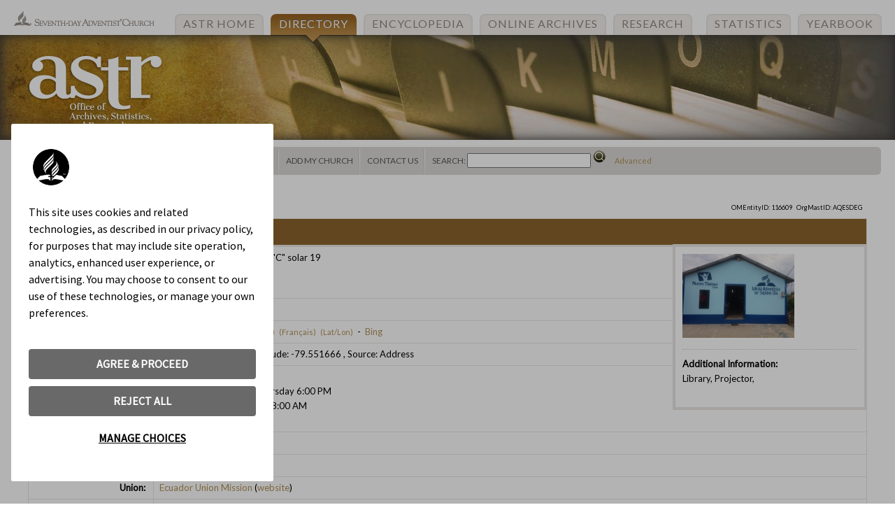

--- FILE ---
content_type: text/html; charset=utf-8
request_url: https://www.adventistdirectory.org/ViewEntity.aspx?EntityID=116609
body_size: 6560
content:


<!DOCTYPE html>
<html>
<head>
    <title>
        20 de Agosto - Adventist Organizational Directory
    </title>
    

    <link href="TemplateFiles/styles-2012.css" rel="stylesheet" type="text/css" />
    <link href="TemplateFiles/yearbook.css" rel="stylesheet" type="text/css" />
    <link href='http://fonts.googleapis.com/css?family=Cantata+One' rel='stylesheet' type='text/css'>
    <link href='https://fonts.googleapis.com/css?family=Lato' rel='stylesheet' type='text/css'>
    <style type="text/css">
        body, form, table {
            font-family: 'Lato', sans-serif;
        }
    </style>

    <script type="text/javascript" src="http://code.jquery.com/jquery-latest.min.js"></script>
    <script type="text/javascript" src="http://code.jquery.com/ui/1.9.1/jquery-ui.js"></script>
    <script type="text/javascript" src="TemplateFiles/actions.js"></script>

    <script language="JavaScript">
<!--
    function popUpWindow(url, name, width, height) {
        popupWindow = window.open(url, name, 'scrollbars,resizable,width=' + width + ',height=' + height);
    }
    function MM_findObj(n, d) { //v4.01
        var p, i, x; if (!d) d = document; if ((p = n.indexOf("?")) > 0 && parent.frames.length) {
            d = parent.frames[n.substring(p + 1)].document; n = n.substring(0, p);
        }
        if (!(x = d[n]) && d.all) x = d.all[n]; for (i = 0; !x && i < d.forms.length; i++) x = d.forms[i][n];
        for (i = 0; !x && d.layers && i < d.layers.length; i++) x = MM_findObj(n, d.layers[i].document);
        if (!x && d.getElementById) x = d.getElementById(n); return x;
    }

    function MM_showHideLayers() { //v6.0
        var i, p, v, obj, args = MM_showHideLayers.arguments;
        for (i = 0; i < (args.length - 2) ; i += 3) if ((obj = MM_findObj(args[i])) != null) {
            v = args[i + 2];
            if (obj.style) { obj = obj.style; v = (v == 'show') ? 'visible' : (v == 'hide') ? 'hidden' : v; }
            obj.visibility = v;
        }
    }
    //--></script>

<!-- Google Tag Manager -->
<script>(function (w, d, s, l, i) {
        w[l] = w[l] || []; w[l].push({
            'gtm.start':
                new Date().getTime(), event: 'gtm.js'
        }); var f = d.getElementsByTagName(s)[0],
            j = d.createElement(s), dl = l != 'dataLayer' ? '&l=' + l : ''; j.async = true; j.src =
                'https://www.googletagmanager.com/gtm.js?id=' + i + dl; f.parentNode.insertBefore(j, f);
    })(window, document, 'script', 'dataLayer', 'GTM-5S9TDVF');</script>
<!-- End Google Tag Manager -->

<!-- OLD Google Tag Manager -->
<script>(function (w, d, s, l, i) {
    w[l] = w[l] || []; w[l].push({
        'gtm.start':
            new Date().getTime(), event: 'gtm.js'
    }); var f = d.getElementsByTagName(s)[0],
        j = d.createElement(s), dl = l != 'dataLayer' ? '&l=' + l : ''; j.async = true; j.src =
            'https://www.googletagmanager.com/gtm.js?id=' + i + dl; f.parentNode.insertBefore(j, f);
    })(window, document, 'script', 'dataLayer', 'GTM-T43V3PS');</script>
<!-- End Google Tag Manager -->
</head>
<body>
<!-- Google Tag Manager (noscript) -->
<noscript><iframe src="https://www.googletagmanager.com/ns.html?id=GTM-5S9TDVF"
height="0" width="0" style="display:none;visibility:hidden"></iframe></noscript>
<!-- End Google Tag Manager (noscript) -->
<!-- OLD Google Tag Manager (noscript) -->
<noscript><iframe src="https://www.googletagmanager.com/ns.html?id=GTM-T43V3PS"
height="0" width="0" style="display:none;visibility:hidden"></iframe></noscript>
<!-- End Google Tag Manager (noscript) -->

    

<div id="h-1">
	<ul class="nav" id="topnav">
    	<li><a href="https://www.adventistarchives.org">ASTR Home</a></li>
        <li class="current"><a href="https://www.adventistdirectory.org">Directory</a></li>
		<li><a href="https://encyclopedia.adventist.org">Encyclopedia</a></li>
        <li><a href="https://documents.adventistarchives.org">Online Archives</a></li>
		<li><a href="https://www.adventistresearch.info">Research</a><li>
        <li><a href="https://www.adventiststatistics.org">Statistics</a></li>
		<li><a href="https://www.adventistyearbook.org">Yearbook</a></li>
    </ul>
	<div class="banner">
    	<img src="images/sda.png" id="sda" />
    	<img src="images/logo.png" id="astr" />
    </div>
</div>

<ul id="nav-h" class="nav gray">
		<li class="first"><a class="item1 left" href="default.aspx">Directory Home</a></li>
		<!--td><b><a class="item1" href="SearchForm.aspx">Search</a></b> </td-->
		<li><a class="item1" href="SearchForm.aspx">Search</a>
		<ul>
			<li><a class="item2" href="FindByType.aspx?EntityType=C">Churches</a></li>
			<li><a class="item2" href="FindByType.aspx?EntityType=E">Schools</a></li>
			<li><a class="item2" href="FindByType.aspx?EntityType=M">Medical Institutions</a></li>
			<li><a class="item2" href="FindByType.aspx?EntityType=A">Organizational Units</a></li>
			<li><a class="item2" href="FindByType.aspx?EntityType=XB">Bookstores</a></li>
			<li><a class="item2" href="FindByType.aspx?EntityType=O">Media Services (Radio & TV)</a></li>
			<li><a class="item2" href="FindByType.aspx?EntityType=P">Publishing Houses</a></li>
			<li><a class="item2" href="FindByType.aspx">Other Entities</a></li>
			<li><a class="item2" href="SearchForm.aspx">Advanced Search</a></li>
		</ul>
		</li>
		<li><a class="item1" href="#">World Divisions</a>
		
		<ul>
			<li><a class="item2" href="ViewAdmField.aspx?AdmFieldID=GC">General Conference</a></li>
			<li><a class="item2" href="ViewAdmField.aspx?AdmFieldID=ECD">East-Central Africa Division</a></li>
			<li><a class="item2" href="ViewAdmField.aspx?AdmFieldID=ESD">Euro-Asia Division</a></li>
			<li><a class="item2" href="ViewAdmField.aspx?AdmFieldID=IAD">Inter-American Division</a></li>
			<li><a class="item2" href="ViewAdmField.aspx?AdmFieldID=EUD">Inter-European Division</a></li>
			<li><a class="item2" href="ViewAdmField.aspx?AdmFieldID=NAD">North American Division</a></li>
			<li><a class="item2" href="ViewAdmField.aspx?AdmFieldID=NSD">Northern Asia-Pacific Division</a></li>
			<li><a class="item2" href="ViewAdmField.aspx?AdmFieldID=SAD">South American Division</a></li>
			<li><a class="item2" href="ViewAdmField.aspx?AdmFieldID=SPD">South Pacific Division</a></li>
			<li><a class="item2" href="ViewAdmField.aspx?AdmFieldID=SID">Southern Africa-Indian Ocean Division</a></li>
			<li><a class="item2" href="ViewAdmField.aspx?AdmFieldID=SUD">Southern Asia Division</a></li>
			<li><a class="item2" href="ViewAdmField.aspx?AdmFieldID=SSD">Southern Asia-Pacific Division</a></li>
			<li><a class="item2" href="ViewAdmField.aspx?AdmFieldID=TED">Trans-European Division</a></li>
			<li><a class="item2" href="ViewAdmField.aspx?AdmFieldID=WAD">West-Central Africa Division</a></li>
			<li><a class="item2" href="ViewAdmField.aspx?AdmFieldID=CHUM">Chinese Union Mission</a></li>
			<li><a class="item2" href="ViewAdmField.aspx?AdmFieldID=GMEU">Middle East and North Africa Union Mission</a></li>
			<li><a class="item2" href="ViewAdmField.aspx?AdmFieldID=UKUC">Ukrainian Union Conference</a></li>
			<li><a class="item2" href="ViewAdmField.aspx?AdmFieldID=ISRF">Israel Field</a></li>
		</ul>
		</li>
		<li><a class="item1" href="default.aspx">Regions</a>
		<ul>
			<li><a class="item2" href="BrowseWorld.aspx">World</a>
			<a class="item2" href="BrowseContinent.aspx?CtntCode=noam">North America</a></li>
			<li><a class="item2" href="BrowseContinent.aspx?CtntCode=ceam">Central America/Caribbean</a></li>
			<li><a class="item2" href="BrowseContinent.aspx?CtntCode=soam">South America</a></li>
			<li><a class="item2" href="BrowseContinent.aspx?CtntCode=euro">Europe</a></li>
			<li><a class="item2" href="BrowseContinent.aspx?CtntCode=afri">Africa</a></li>
			<li><a class="item2" href="BrowseContinent.aspx?CtntCode=mide">Middle East</a></li>
			<li><a class="item2" href="BrowseContinent.aspx?CtntCode=asia">Asia</a></li>
			<li><a class="item2" href="BrowseContinent.aspx?CtntCode=ocea">Oceana</a></li>
		</ul>
		</li>
		<li><a class="item1 left" href="/Admin/EntitiesPublic/RequestNew">Add My Church</a></li>
		<li><a class="item1 right" href="javascript:void(0)">Contact Us</a>
		<ul>
			<li><a class="item2" href="https://www.adventist.org/en/utility/contact/">General Conference</a>
			</li>
			<li><a class="item2" href='https://dm.gc.adventist.org/Forms/astr_feedback?url=https%3a%2f%2fwww.adventistdirectory.org%2fdefault.aspx%3fpage%3dviewentity%26EntityID%3d116609'>Office of Archives, Statistics, and Research</a></li>
		</ul>
		</li>
        <li class="search">
			<form class="navsearch" name="QuickSearch" method="get" action="default.aspx">
				<input type="hidden" name="page" value="SearchResults">
                Search:&nbsp;<input type="text" title="(do not use quotation marks)" name="Search" >
				<input name="submit" type="submit" value="" class="button-search">
                <input type="hidden" name="IDLookup" value="1">
                <a href="SearchForm.aspx">Advanced</a>
			</form>
        </li>
	</ul>


    <div class="content">
        <form name="Form1" method="post" action="./default.aspx?page=viewentity&amp;EntityID=116609" id="Form1" style="MARGIN: 0px">
<input type="hidden" name="__VIEWSTATE" id="__VIEWSTATE" value="/[base64]/[base64]/[base64]/[base64]/[base64]/dXJsPWh0dHBzJTNhJTJmJTJmd3d3LmFkdmVudGlzdGRpcmVjdG9yeS5vcmclMmZkZWZhdWx0LmFzcHglM2ZwYWdlJTNkdmlld2VudGl0eSUyNkVudGl0eUlEJTNkMTE2NjA5ZGRko+GlIYIFHhxYjmEvdLeH9D+NpsoNQG1Tar9IXG/0wSQ=" />

<input type="hidden" name="__VIEWSTATEGENERATOR" id="__VIEWSTATEGENERATOR" value="CA0B0334" />
            
<div id="_ctl0_pnlMainContent">
	

<table cellpadding="5" border="0">
    <tr>
        <td align="left">
            <span class="smalltype"><span id="_ctl0_BreadCrumbs1_dlParentFields"><span>
		<a id="_ctl0_BreadCrumbs1_dlParentFields__ctl0_lnkSubField" title="General Conference" href="/ViewAdmField.aspx?AdmFieldID=GC">GC</a>
	</span><span>
	    >
	</span><span>
		<a id="_ctl0_BreadCrumbs1_dlParentFields__ctl2_lnkSubField" title="South American Division" href="/ViewAdmField.aspx?AdmFieldID=SAD">SAD</a>
	</span><span>
	    >
	</span><span>
		<a id="_ctl0_BreadCrumbs1_dlParentFields__ctl4_lnkSubField" title="Ecuador Union Mission" href="/ViewAdmField.aspx?AdmFieldID=ECDU">ECDU</a>
	</span><span>
	    >
	</span><span>
		<a id="_ctl0_BreadCrumbs1_dlParentFields__ctl6_lnkSubField" title="South Ecuador Mission" href="/ViewAdmField.aspx?AdmFieldID=SECM">SECM</a>
	</span></span>
&gt;&nbsp;<span id="_ctl0_BreadCrumbs1_lblCurrField">20 de Agosto</span></span>
	    </td>
        <td class="right"><span class="smallertype">
            OMEntityID: 116609 &nbsp;
            OrgMastID:  AQESDEG
        </span></td>
    </tr>
</table>    

<TABLE cellSpacing="0" cellpadding="0" border="0" class="default nomargin">
	<TR class="trow-h1">
		<TD>
			<span id="_ctl0_lblName">20 de Agosto</span><EM>
			</EM>
			
        </TD>
	</TR>
</TABLE>
	
<TABLE cellSpacing="0" cellpadding="0" border="0" class="default nomargin">
	
</TABLE>
	
<TABLE cellSpacing="0" cellpadding="0" border="0" class="default nomargin">			
	<tr id="_ctl0_Tr2" valign="top">
		<TD class="right threecol-l"><STRONG>
			Address:&nbsp;</STRONG>
		</TD>
		<TD>
			<DIV class="entity-img">
			<img id="_ctl0_Image1" src="https://entity-picture.acmsnet.org/705edf48-28b6-4438-acff-184db1a031cb" alt="Photo" border="0" style="height:120px;width:160px;" />
			
			
			<span id="_ctl0_lblAddWebInfo">
			<p>
			<b>Additional&nbsp;Information:</b><br>
			Library, Projector, 
			</p>
			</span>
            </DIV>
			calle Felix Chavez Manzana "C" solar 19<br>
Babahoyo, 593<br>
Ecuador
        </TD>
	</tr>
	
	
	<tr valign="top">
		<TD class="right threecol-l"><STRONG>
			<span id="_ctl0_lblMemCountTitle">Members</span>:&nbsp;</STRONG>
		</TD>
		<TD>89</TD>
	</tr>
	
	
	
	
	
	
	

	
		
	
	
	
	<tr id="_ctl0_Tr4" valign="top" NAME="Tr4">
		<TD class="right threecol-l"><STRONG>Maps:&nbsp;</STRONG>
		</TD>
		<TD>
			<span id="_ctl0_lblMapLinks"><a id="_ctl0_lnkGoogleMap" href="http://maps.google.com/maps?q=calle+Felix+Chavez+Manzana+&quot;C&quot;+solar+19,Babahoyo,593+Ecuador&amp;t=m" target="_blank">Google</a>&nbsp;
			<a id="_ctl0_Hyperlink2" href="http://maps.google.com/maps?q=calle+Felix+Chavez+Manzana+&quot;C&quot;+solar+19,Babahoyo,593+Ecuador&amp;t=m&amp;hl=es" target="_blank">
			<span class="smalltype">(Español)</span></a>&nbsp;		
			<a id="_ctl0_Hyperlink5" href="http://maps.google.com/maps?q=calle+Felix+Chavez+Manzana+&quot;C&quot;+solar+19,Babahoyo,593+Ecuador&amp;t=m&amp;hl=pt" target="_blank">
			<span class="smalltype">(Português)</span></a>&nbsp;		
			<a id="_ctl0_Hyperlink1" href="http://maps.google.com/maps?q=calle+Felix+Chavez+Manzana+&quot;C&quot;+solar+19,Babahoyo,593+Ecuador&amp;t=m&amp;hl=fr" target="_blank">
			<span class="smalltype">(Français)</span></a>&nbsp;														                                               
			<a id="_ctl0_Hyperlink4" href="http://maps.google.com/maps?q=-1.70333302021027,-79.5516662597656(20 de Agosto located by Latitude and Longitude)&amp;t=m" target="_blank">
			<span class="smalltype">(Lat/Lon)</span></a> 
			-&nbsp;
			<a id="_ctl0_Hyperlink3" href="http://local.live.com/default.aspx?v=2&amp;where1=calle Felix Chavez Manzana &quot;C&quot; solar 19, Babahoyo, 593 Ecuador&amp;mkt=en-ec" target="_blank">Bing</a>
			
			
			 <!--&nbsp;-&nbsp; -->
			 
			
																
			
			</span>
			
		</TD>
	</tr>
	
	
	
	<tr valign="top">
		<TD class="right threecol-l"><STRONG>Lat/Lon:&nbsp;</STRONG>
        </TD>
		<TD>Latitude:
			<span id="_ctl0_lblLat">-1.703333</span>, Longitude:
			-79.551666
			, Source:
			<span id="_ctl0_lblLatLonSrc">Address</span>
        </TD>
	</tr>
	
	<tr valign="top">
		<TD class="right threecol-l"><STRONG>Services:</STRONG>
        </TD>
		<TD>Culto: Tuesday 7:00 PM<br>
 Recepción del sábado : Thursday 6:00 PM<br>
 Sábados Especiales: Friday 8:00 AM<br>
 Culto: Thursday 7:00 PM<br>
 
        </TD>
	</tr>
	
	<tr valign="top">
		<TD class="right threecol-l"><STRONG>Language:&nbsp;</STRONG>
        </TD>
		<TD>Spanish
			
        </TD>
	</tr>
	
	
	<tr valign="top">
		<TD class="right threecol-l"><STRONG>Conference:&nbsp;</STRONG>
        </TD>
		<TD>
			<a id="_ctl0_lnkAdmField" href="ViewAdmField.aspx?AdmFieldID=SECM">South Ecuador Mission</a>
			
        </TD>
	</tr>
	
	<tr valign="top">
		<TD class="right threecol-l"><STRONG>Union:&nbsp;</STRONG>
        </TD>
		<TD>
			<a id="_ctl0_lnkUnion" href="ViewAdmField.aspx?AdmFieldID=ECDU">Ecuador Union Mission</a>
			(<a id="_ctl0_lnkUnionWebsite" href="https://ue.adventistas.org" target="_top">website</a>) 
			
        </TD>
	</tr>
	
	<TR vAlign="top">
		<TD class="right threecol-l"><STRONG>Division:&nbsp;</STRONG>
        </TD>
		<TD>
			<a id="_ctl0_lnkDivision" href="ViewAdmField.aspx?AdmFieldID=SAD">South American Division</a>
			(<a id="_ctl0_lnkDivWebsite" href="https://adventistas.org" target="_top">website</a>) 
			
        </TD>
	</TR>
	<TR vAlign="top">
		<TD class="right threecol-l"><STRONG>Type:&nbsp;</STRONG>
        </TD>
		<TD>Church (CCH)
        </TD>
	</TR>
	
	<tr id="_ctl0_Tr5" valign="top">
		<TD class="right threecol-l"><STRONG>Source:&nbsp;</STRONG>
		</TD>
		<TD>
			ACMS
		</TD>
	</tr>
	
</TABLE>


<div align="center"><a href='https://myreport.adventist.info/Entities/public/request-edit/116609'>Suggest Corrections or Updates to this Information</a>
	</div>
	

</div>

        </form>
        <div class="clear"></div>
    </div>

    

<br class="clear"/>
<div class="footer">Copyright ©
					<span id="ASTFooter1_lblYears">1998 - 2026</span>&nbsp;
					General Conference Corporation of Seventh-day Adventists 12501 Old Columbia Pike Silver Spring, MD 
					20904-6600 USA.<br>
					(If you encounter problems please contact the 
					<a id="ASTFooter1_lnkContactUs" href="https://dm.gc.adventist.org/Forms/astr_feedback?url=https%3a%2f%2fwww.adventistdirectory.org%2fdefault.aspx%3fpage%3dviewentity%26EntityID%3d116609">Office of Archives, Statistics, and Research</a>. Please submit change requests using the change request form.)
</div>
</body>
</html>
